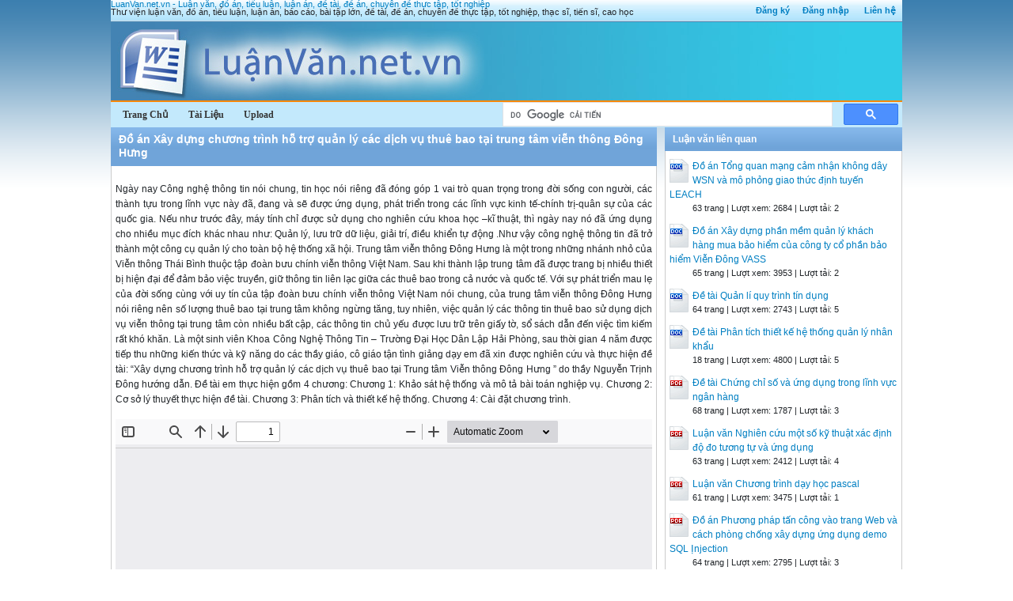

--- FILE ---
content_type: text/html; charset=utf-8
request_url: https://luanvan.net.vn/luan-van/do-an-xay-dung-chuong-trinh-ho-tro-quan-ly-cac-dich-vu-thue-bao-tai-trung-tam-vien-thong-dong-hung-27575/
body_size: 39262
content:


<!DOCTYPE html>
<html lang="vi" xmlns="http://www.w3.org/1999/xhtml">
<head><title>
	Đồ án Xây dựng chương trình hỗ trợ quản lý các dịch vụ thuê bao tại trung tâm viễn thông Đông Hưng - Luận văn, đồ án, đề tài tốt nghiệp
</title><meta http-equiv="content-type" content="text/html; charset=UTF-8" /><link rel="shortcut icon" href="/favicon.ico" />
    
    <!--iOS/android/handheld specific -->
    <link rel="apple-touch-icon" href="/apple-touch-icon.png" /><meta name="viewport" content="width=device-width, initial-scale=1.0" /><meta name="apple-mobile-web-app-capable" content="yes" /><meta name="apple-mobile-web-app-status-bar-style" content="black" /><link rel="stylesheet" href="https://cdnjs.cloudflare.com/ajax/libs/bootstrap/5.3.3/css/bootstrap.min.css" integrity="sha512-jnSuA4Ss2PkkikSOLtYs8BlYIeeIK1h99ty4YfvRPAlzr377vr3CXDb7sb7eEEBYjDtcYj+AjBH3FLv5uSJuXg==" crossorigin="anonymous" referrerpolicy="no-referrer" /><link type="text/css" rel="stylesheet" href="/style.min.css" />

    <script type="text/javascript">
        (function () {
            var cx = '001536128861257605662:b42uvgzwt6c';
            var gcse = document.createElement('script'); gcse.type = 'text/javascript'; gcse.async = true;
            gcse.src = (document.location.protocol == 'https:' ? 'https:' : 'http:') +
			'//www.google.com/cse/cse.js?cx=' + cx;
            var s = document.getElementsByTagName('script')[0]; s.parentNode.insertBefore(gcse, s);
        })();
	</script>

<meta name="description" content="Đồ án Xây dựng chương trình hỗ trợ quản lý các dịch vụ thuê bao tại trung tâm viễn thông Đông Hưng - Ngày nay Công nghệ thông tin nói chung, tin học n..." /><meta name="keywords" content="Đồ án Xây dựng chương trình hỗ trợ quản lý các dịch vụ thuê bao tại trung tâm viễn thông Đông Hưng, luận văn, đồ án, tiểu luận, luận án, đề tài, đề án, chuyên đề, thực tập, tốt nghiệp" /></head>
<body>
<div id="wrap">
    
    
<div id="header">
    <div id="subnav">
        <ul>
            <li><a rel="nofollow" href="/dang-ky/">Đăng ký</a></li><li><a rel="nofollow" href="/dang-nhap/">Đăng nhập</a></li>
            <li><a rel="nofollow" href="/page/lien-he/">Liên hệ</a></li>
            
        </ul>
    </div> <!-- End #subnav -->

    <div id="title-area">
        <p id="title"><a href="https://luanvan.net.vn" title="Luận văn, đồ án, tiểu luận tốt nghiệp">LuanVan.net.vn - Luận văn, đồ án, tiểu luận, luận án, đề tài, đề án, chuyên đề thực tập, tốt nghiệp</a></p><p id="description">Thư viện luận văn, đồ án, tiểu luận, luận án, báo cáo, bài tập lớn, đề tài, đề án, chuyên đề thực tập, tốt nghiệp, thạc sĩ, tiến sĩ, cao học</p>       
        <img id="logo" src="/images/banner.jpg" alt="LuanVan.net.vn" title="Luận văn, đồ án, tiểu luận tốt nghiệp"/>
    </div> <!-- End #title-area -->

    <div id="nav">
        <ul>
            <li><a href="/"><span>Trang Chủ</span></a></li>
            <li><a rel="nofollow" href="#"><span>Tài Liệu</span></a></li>
            <li><a rel="nofollow" href="#"><span>Upload</span></a></li>
        </ul>
    </div> <!-- End #nav -->
    
    <div class="google-search">
		    <gcse:searchbox-only></gcse:searchbox-only>
        </div> <!-- End .google-search -->

</div> <!-- End #header -->

    <div id="inner">        
        
<div id="content">
    <div id="viewdoc">
        <div class="header">
            <div class="box-header box-header-main"><h1>Đồ án Xây dựng chương trình hỗ trợ quản lý các dịch vụ thuê bao tại trung tâm viễn thông Đông Hưng</h1></div>
        </div> <!-- End .header -->
        <div class="box">

            <div class="ad-doc-top">
              
            </div> <!-- End .ad-doc-top -->

            <div class="doc-intro">
                <p>
                    Ngày nay Công nghệ thông tin nói chung, tin học nói riêng đã đóng góp 1 vai trò quan trọng trong đời sống con người, các thành tựu trong lĩnh vực này đã, đang và sẽ được ứng dụng, phát triển trong các lĩnh vực kinh tế-chính trị-quân sự của các quốc gia. Nếu như trước đây, máy tính chỉ được sử dụng cho nghiên cứu khoa học –kĩ thuật, thì ngày nay nó đã ứng dụng cho nhiều mục đích khác nhau như: Quản lý, lưu trữ dữ liệu, giải trí, điều khiển tự động .Như vậy công nghệ thông tin đã trở thành một công cụ quản lý cho toàn bộ hệ thống xã hội.

Trung tâm viễn thông Đông Hưng là một trong những nhánh nhỏ của Viễn thông Thái Bình thuộc tập đoàn bưu chính viễn thông Việt Nam. Sau khi thành lập trung tâm đã được trang bị nhiều thiết bị hiện đại để đảm bảo việc truyền, giữ thông tin liên lạc giữa các thuê bao trong cả nước và quốc tế. Với sự phát triển mau lẹ của đời sống cùng với uy tín của tập đoàn bưu chính viễn thông Việt Nam nói chung, của trung tâm viễn thông Đông Hưng nói riêng nên số lượng thuê bao tại trung tâm không ngừng tăng, tuy nhiên, việc quản lý các thông tin thuê bao sử dụng dịch vụ viễn thông tại trung tâm còn nhiều bất cập, các thông tin chủ yếu được lưu trữ trên giấy tờ, sổ sách dẫn đến việc tìm kiếm rất khó khăn. 
 
 Là một sinh viên Khoa Công Nghệ Thông Tin – Trường Đại Học Dân Lập Hải Phòng, sau thời gian 4 năm được tiếp thu những kiến thức và kỹ năng do các thầy giáo, cô giáo tận tình giảng dạy em đã xin được nghiên cứu và thực hiện đề tài: “Xây dựng chương trình hỗ trợ quản lý các dịch vụ thuê bao tại Trung tâm Viễn thông Đông Hưng ” do thầy Nguyễn Trịnh Đông hướng dẫn.

 


 
Đề tài em thực hiện gồm 4 chương:
 Chương 1: Khảo sát hệ thống và mô tả bài toán nghiệp vụ.
 Chương 2: Cơ sở lý thuyết thực hiện đề tài.
 Chương 3: Phân tích và thiết kế hệ thống. 
 Chương 4: Cài đặt chương trình.
                </p>
            </div> <!-- End .doc-intro -->

            <div class="doc-preview">                                
                <iframe width="100%" height="600" frameborder="0" scrolling="auto" src="https://s1.luanvan.net.vn/web/viewer.html?file=https://s1.luanvan.net.vn/7jualxv1snOjtyx3rglnxsvjin0ydlrl/demo/2022/07/14/do_an_xay_dung_chuong_trinh_ho_tro_quan_ly_cac_dich_vu_thue_VPmHzqlU5i.png"></iframe>                
            </div> <!-- End .doc-preview -->

            <div class="doc-info">
                <img class="icon" alt="doc" src="/images/icons/doc16x16.gif"><span class="page-numbers">50 trang</span> | <span class="sender">Chia sẻ: <a rel="nofollow" href="#">tuandn</a></span><span class="views"> | Lượt xem: 2347</span><span class="downloads"> | Lượt tải: 4</span><a class="download-button" rel="nofollow" href="/dang-nhap/?ReturnUrl=%2fluan-van%2fdo-an-xay-dung-chuong-trinh-ho-tro-quan-ly-cac-dich-vu-thue-bao-tai-trung-tam-vien-thong-dong-hung-27575%2f"><img class="img-download" src="/images/download.gif" alt="download"/></a>
            </div> <!-- End .doc-info -->

            <div class="doc-content-title">Bạn đang xem trước <span class="red">20 trang</span> tài liệu <strong>Đồ án Xây dựng chương trình hỗ trợ quản lý các dịch vụ thuê bao tại trung tâm viễn thông Đông Hưng</strong>, để xem tài liệu hoàn chỉnh bạn click vào nút DOWNLOAD ở trên</div><div class="doc-content">MỤC LỤC
Bảng các từ viết tắt
STT
Tên viết tắt
Tên đầy đủ
1
SQL
Structured Query Language-SQL
2
Hợp đồng
Hợp đồng sử dụng dịch vụ viễn thông
3
Biên bản bàn giao
Biên bản bàn giao và nghiệm thu
4
BC
Báo cáo
5
Y/c
Yêu cầu
LỜI CẢM ƠN
 Trước tiên, em xin bày tỏ lòng biết ơn của em tới thầy giáo Nguyễn Trịnh Đông người đã hướng dẫn, giúp đỡ em trong qua trình thực tập và hoàn thiện đồ án tốt nghiệp.
 Em xin chân thành cảm ơn các thầy cô giáo khoa công nghệ thông tin của trường Đại học dân lập Hải Phòng đã dìu dắt, dạy dỗ em cả về kiến thức chuyên môn và tinh thần học tập độc lập, sáng tạo để em có được những kiến thức thực hiện đề tài tốt nghiệp của mình.
 Em xin chân thành cảm ơn các cô, các chú tổ thiết bị và ban lãnh đạo công Trung tâm viễn thong Đông Hưng – Thái Bình đã tạo điều kiện cho em được thực tập, và đã giúp đỡ cho em rất nhiều trong quá trình tư duy, hình thành lên ý tưởng. 
 Em xin bày tỏ lòng biết ơn sâu sắc của mình tới gia đình, bạn bè - những người luôn sát cánh bên em, tạo mọi điệu kiện tốt nhất để em có thể thực hiện đề tài tốt nghiệp của mình.
 Trong quá trình thực hiện đề tài tốt nghiệp, mặc dù đã cố gắng tuy nhiên do thời gian và khả năng có hạn nên em không thể tránh khỏi những thiếu sót, em rất mong các thầy cô giáo góp ý và giúp đỡ cho em hoàn thành đồ án tốt nghiệp này
 Một lần nữa em xin chân thành cảm ơn!
 Hải Phòng, ngày 6 tháng 07 năm 2009
	 	 SINH VIÊN
 Vũ Hồng Hào
LỜI NÓI ĐẦU
 Ngày nay Công nghệ thông tin nói chung, tin học nói riêng đã đóng góp 1 vai trò quan trọng trong đời sống con người, các thành tựu trong lĩnh vực này đã, đang và sẽ được ứng dụng, phát triển trong các lĩnh vực kinh tế-chính trị-quân sự của các quốc gia. Nếu như trước đây, máy tính chỉ được sử dụng cho nghiên cứu khoa học –kĩ thuật, thì ngày nay nó đã ứng dụng cho nhiều mục đích khác nhau như: Quản lý, lưu trữ dữ liệu, giải trí, điều khiển tự động ....Như vậy công nghệ thông tin đã trở thành một công cụ quản lý cho toàn bộ hệ thống xã hội.
Trung tâm viễn thông Đông Hưng là một trong những nhánh nhỏ của Viễn thông Thái Bình thuộc tập đoàn bưu chính viễn thông Việt Nam. Sau khi thành lập trung tâm đã được trang bị nhiều thiết bị hiện đại để đảm bảo việc truyền, giữ thông tin liên lạc giữa các thuê bao trong cả nước và quốc tế. Với sự phát triển mau lẹ của đời sống cùng với uy tín của tập đoàn bưu chính viễn thông Việt Nam nói chung, của trung tâm viễn thông Đông Hưng nói riêng nên số lượng thuê bao tại trung tâm không ngừng tăng, tuy nhiên, việc quản lý các thông tin thuê bao sử dụng dịch vụ viễn thông tại trung tâm còn nhiều bất cập, các thông tin chủ yếu được lưu trữ trên giấy tờ, sổ sách dẫn đến việc tìm kiếm rất khó khăn. 
 Là một sinh viên Khoa Công Nghệ Thông Tin – Trường Đại Học Dân Lập Hải Phòng, sau thời gian 4 năm được tiếp thu những kiến thức và kỹ năng do các thầy giáo, cô giáo tận tình giảng dạy em đã xin được nghiên cứu và thực hiện đề tài: “Xây dựng chương trình hỗ trợ quản lý các dịch vụ thuê bao tại Trung tâm Viễn thông Đông Hưng ” do thầy Nguyễn Trịnh Đông hướng dẫn.
Đề tài em thực hiện gồm 4 chương:
Chương 1: Khảo sát hệ thống và mô tả bài toán nghiệp vụ.
Chương 2: Cơ sở lý thuyết thực hiện đề tài.
Chương 3: Phân tích và thiết kế hệ thống. 
 Chương 4: Cài đặt chương trình. 
 Để thực hiện đề tài của mình, trong phạm vi thời gian hạn chế, em cố gắng thiết kế, xây dựng bài toán một cách cơ bản nhất, sát với thực tế. Tuy nhiên, để ứng dụng bài toán náy vào công tác quản lý cần thiết phải bổ sung, chỉnh sửa thêm để chương trình được hoàn thiện và phù hợp hơn với thực tế. 
 Sinh viên thực hiện
 Vũ Hồng Hào
CHƯƠNG 1: KHẢO SÁT VÀ MÔ TẢ HỆ THỐNG
Giới thiệu về Trung tâm Viễn thông Đông Hưng.
Trung tâm Viễn thông Đông Hưng được thành lập năm 2008, địa chỉ tại tổ 7 - thị trấn Đông Hưng- Thái Bình, là một trong những đơn vị của Viễn thông Thái Bình trực thuộc tập đoàn bưu chính Viễn thông Việt Nam VNPT chuyên cung cấp các dịch vụ viễn thông như điện thoại cố định có dây, điện thoại cố định không dây và dịch vụ internet băng thông rộng ADSL, mang tới cho khách hàng sự thuận lợi trong việc trao đổi và tìm kiếm thông tin. Bên cạnh việc cung cấp các dịch vụ Viễn thông Trung tâm còn có đội ngũ nhân viên được đào tạo có tay nghề có khả năng khắc phục các sự cố xảy trong quá trình khách hàng sử dụng dịch vụ nhanh chóng, miễn phí tạo cảm giác thỏa mái, tin tưởng và hài lòng cho khách hàng khi sử dụng các dịch vụ của trung tâm. Ngoài cơ sở chính là Trung tâm Viễn thông Đông Hưng, trung tâm còn có các trạm Viễn thông như trạm Viễn thông Tiên Hưng, An Lễ, Châu Giang, Cầu Vàng, Trọng Quan, Hồng Châu, Hợp Tiến, Liên Giang, Đông Giang nằm rải rác khắp huyện Đông Hưng để đảm bảo các chỉ tiêu kỹ thuật trên đường truyền.
1.2 Sơ đồ bộ máy tổ chức của Trung tâm Viễn thông Đông Hưng.
Về tổ chức, Trung tâm Viễn thông Đông Hưng có trên 100 công nhân viên. Giám đốc trung tâm là người lãnh đạo chung mọi hoạt động của trung tâm. Nhân viên của trung tâm được bố trí vào một trong 3 tổ: tổ thiết bị, tổ phụ trợ và tổ nội hạt phụ thuộc vào công việc họ đảm nhiệm. Tại mỗi tổ có các tổ trưởng phụ trách việc giao công việc và giám sát nhân viên của tổ mình.
A Hợp đồng
Giám Đốc
Tổ trưởng tổ thiết bị
Tổ trưởng tổ phụ trợ
NV1
NV2
NV3
NV4
NV5
NV6
 Bộ máy tổ chức Trung tâm Viễn thông Đông Hưng
Thực trạng hệ thống.
Đối với nhân viên tổ thiết bị tại Trung tâm Viễn thông Đông Hưng việc quản lý, tra cứu thông tin các thuê bao sử dụng dịch vụ Viễn thông là công việc diễn ra thường xuyên và liên tục. Khi khách hàng đến làm hợp đồng sử dụng dịch vụ Viễn thông nhân viên giao dịch trong tổ phải nhập thông tin các thông tin trong hợp đồng vào sổ phát triển thuê bao mới, đồng thời khi thuê bao có sự cố báo lên tổng đài nhân viên trong tổ phải tìm các thông tin có liên quan tới thuê bao trong sổ để báo cho nhân viên lắp đặt đi xử lý sự cố cho khách hàng. Nói chung, hiện nay việc quản lý thông tin liên quan tới các thuê bao sử dụng dịch vụ viễn thông tại Trung tâm viễn thông Đông Hưng còn thủ công, các thông tin về thuê bao được lưu trữ chủ yếu trên giấy tờ, sổ sách nên số lượng sổ sách rất lớn, việc tìm kiếm thông tin về 1 thuê bao tốn rất nhiều thời gian gây khó khăn trong việc phục vụ khách hàng.Việc báo cáo số lượng thuê bao phát triển mới, cũng như thuê bao tạm dừng dịch vụ, khôi phục sử dụng lại dịch vụ … rất phức tạp, người báo cáo phải mất nhiều thời gian lập danh sách các dữ liệu cần thiết để báo cáo cấp trên.
1.4 Mục đích và yêu cầu của đề tài.
1.4.1. Mục đích.
 Sau khi tìm hiểu về thực trạng hệ thống tại Trung tâm viễn thông Đông Hưng em đã nghiên cứu và xây dựng đề tài này với mục đích cố gắng lưu lại một cách đầy đủ nhất thông tin của các thuê bao sử dụng dịch vụ viễn thông tại Trung tâm Viễn thông Đông Hưng với mong muốn trong quá trình hoạt động chương trình này sẽ giúp cho nhân viên của trung tâm có được những sự thuận lợi sau: 
- Lưu trữ thông tin đơn giản, nhanh chóng.
- Có thể tìm thấy thông tin khách hàng mình cần một cách nhanh chóng.
- Có thể thống kê một cách nhanh chóng rằng hàng tháng, hàng quý...trung tâm phát triển mới được bao nhiêu thuê bao (điện thoại cố định, Gphone, ADSL).
- Khi khách hàng báo một số thuê bao bị hỏng thì nhanh chóng tìm được địa chỉ của khách, vị trí đôi cáp của thuê bao để bố trí thợ đến sửa chữa một cách nhanh nhất.
- Giúp cho nhân viên các trạm và nhân viên tại Trung tâm giảm bớt một phần nào công việc ghi chép.
 1.4.2. Yêu cầu
 Xây dựng chương trình thực hiện những yêu cầu sau:
Quản lý thông tin có liên quan tới thuê bao sử dụng dịch vụ Viễn thông tại Trung tâm.
Xây dựng các chức năng cập nhật, sửa, xóa….thông tin.
Xây dựng giao diện giúp việc tìm kiếm thông tin đơn giản hơn.
Xây dựng các báo cáo trình lên lãnh đạo.
1.5 Mô tả nghiệp vụ bài toán. 
1.5.1 Quy trình làm hợp đồng giữa khách hàng với nhân viên giao dịch.
Khi khách hàng có nhu cầu sử dụng các dịch vụ viễn thông như: điện thoại cố định có dây, điện thoại cố định không dây (GPHONE) và dịch vụ internet băng thông rông (ADSL) khách hàng sẽ đến Trung tâm Viễn thông Đông Hưng để cung cấp các thông tin khách hàng với nhân viên giao dịch. Nhân viên giao dịch tại trung tâm sẽ kiểm tra đôi cáp tại các hộp cáp gần khu vực khách hàng muốn lắp đặt thuê bao (đối với cố định có dây và ADSL) nếu không còn đôi cáp trống thì thông báo cho khách, ngược lai yêu cầu cung cấp số chứng minh thư của khách hàng đứng tên sử dụng dịch vụ, yêu cầu khách hàng điền thông tin cần thiết vào phiếu yêu cầu cung cấp dịch vụ viễn thông và tiến hành viết hợp đồng cung cấp và sử dụng dịch vụ viễn thông rồi 2 bên cùng kí xác nhận vào hợp đồng đó. 
1.5.2 Quy trình lắp đặt thuê bao mới cho khách hàng.
Nhân viên trung tâm tập hợp tất cả các hợp đồng tiếp nhận được vào cuối các buổi rồi chuyển cho tổ trưởng tổ nội hạt để điều nhân viên lắp đặt- sửa chữa tiến hành lắp đặt cho khách hàng và cuối mỗi ngày sẽ tiếp nhận biên bản bàn giao và nghiệm thu từ nhân viên lắp đặt-sửa chữa này. 
1.5.3 Quy trình xử lý sửa chữa, bảo dưỡng.
Khi gặp sự cố khách hàng có thể báo lên tổng đài của trung tâm, nhân viên tại trung tâm tiến hành tra lý lịch thuê bao và kiểm tra thuê bao báo hỏng nếu sự hư hỏng thuộc về trách nhiệm của trung tâm nhân viên trung tâm sẽ tiến hành lập phiếu xử lý thuê bao rồi chuyển phiếu này cho tổ trưởng tổ nội hạt để điều nhân viên lắp đặt – sửa chữa tiến hành khắc phục sự cố cho khách hàng.Cuối các buổi trong ngày, nhân viên tại trung tâm sẽ tiếp nhận báo cáo về các thuê bao này từ nhân viên lắp đặt- sửa chữa.
1.5.4 Quy trình xử lý yêu cầu của khách (dịch vụ cộng thêm, tạm ngừng sử dụng, khôi phục và chấm dứt sử dụng).
Trong quá trình sử dụng các dịch vụ viễn thông tại Trung tâm Viễn thông Đông Hưng khách hàng có thể sử dụng thêm hoăc căt sử dụng các dịch vụ cộng thêm như: Báo thưc tự động, hiển thị số máy gọi đến, khóa chiều gọi đi quốc tê, đổi gói cước…,đồng thời khách hàng có thể tạm ngừng sử dụng, khôi phục và chấm dứt sử dụng các dịch vụ nếu cần thiết, khi đó khách hàng sẽ đến trung tâm và điền các thông tin cần thiết vào phiếu yêu cầu của khách rồi chuyển cho nhân viên giao dịch tại trung tâm. Nhân viên tiếp nhận phiếu yêu cầu của khách sẽ cập nhật các thông tin mới về thuê bao để làm căn cứ cho việc tính cước sau này.
1.5.5 Quy trình báo cáo lãnh đạo.
Nhân viên tại trung tâm phải làm một số báo cáo sau để trình lên lãnh đạo:
Báo cáo số lượng thuê bao phát triển được trong 1 tháng, 1 quý, 1 năm
Báo cáo số lượng thuê bao sử dụng hoặc hủy dịch vụ cộng thêm theo ngày, tháng, năm.
Báo cáo số lượng thuê bao tạm dừng, cắt hẳn, nối lại sử dụng dịch vụ theo ngày, tháng, năm.
1.5.6 Quy trình quản lý cáp.
Hàng ngày, người tổ trưởng tổ nội hạt chuyển sổ quản lý cáp cho nhân viên tổ thiết bị, người nhân viên này sẽ lưu số đôi cáp hỏng, số đôi cáp đã sử dụng, số đôi cáp dùng để phát triển mới tại các hộp cáp đặt tại các xã vào cơ sở dữ liệu để thuận tiện cho việc phát triển mới và sửa chữa.
1.6 Bảng phân tích xác định chức năng, tác nhân và hồ sơ.
Động từ + Bổ ngữ
Danh từ
Nhận xét
Kiểm tra đôi cáp
Khách hàng
(tác nhân)
Thông báo cho khách
Dịch vụ viễn thông
=
Yêu cầu cung cấp số chứng minh thư của khách
Hợp đồng cung cấp và sử dụng dịch vụ viễn thông
Hồ sơ DL
Viết hợp đồng
Nhân viên giao dịch
=
Lập phiếu xử lý thuê bao
Phiếu yêu cầu cung cấp dịch vụ viễn thông
Hồ sơ DL
Chuyển phiếu xử lý và hợp đồng
Phiếu xử lý thuê bao
Hồ sơ DL
Tiếp nhận biên bản bàn giao và nghiệm thu
Nhân viên lắp đăt- sửa chữa
(tác nhân)
Tra lý lịch thuê bao
Biên bản bàn giao và nghiệm thu
Hồ sơ DL
Kiểm tra thuê bao báo hỏng
Phiếu yêu cầu của khách
Hồ sơ DL
Tiếp nhận báo cáo của nhân viên lắp đặt – sửa chữa
Báo cáo
Hồ sơ DL
Tiếp nhận phiếu yêu cầu của khách
Lãnh đạo
(tác nhân)
Lưu thông tin mới của thuê bao
Dịch vụ cộng thêm
=
Cập nhật thông tin đôi cáp
TT viễn thông Đông Hưng
=
Lưu thông tin về đôi cáp tại các hộp cáp.
Sổ quản lý cáp
Hồ sơ DL
CHƯƠNG 2: CƠ SỞ LÝ THUYẾT
2.1. Phân tích thiết kế hệ thống hướng cấu trúc
2.1.1 Phân tích thiết kế hệ thống thông tin
2.1.1.1 Các định nghĩa
Định nghĩa hệ thống: Hệ thống là tập hợp các phần tử có quan hệ qua lại với nhau cùng hoạt động hướng đến một mục tiêu chung thông qua việc tiếp cận dữ liệu vào và sản sinh ra dữ liệu ra nhờ một quá trình chuyển đổi.
Hệ thống thông tin: Là một hệ thống thu nhập, xử lý, cung cấp thông tin và là một tập hợp có tổ chức của nhiều phần tử có những mối ràng buộc lẫn nhau và cùng hoạt động chung cho một mục đích nào đó của con người.
Hệ thống thông tin quản lí (MIS – Management Information System): là hệ thống thông tin để phục vụ toàn bộ hoạt động của một tổ chức nào đó. Đây là một hệ thống được tổ chức thống nhất từ trên xuống dưới có chức năng tổng hợp các thông tin giúp các nhà quản lý quản lý tốt cơ sở của mình và trợ giúp ra quyết định điều hành cho phù hợp. Một hệ thống quản lý được phân thành nhiều cấp từ dưới lên trên và từ trên xuống dưới.
2.1.1.2 Các cách tiếp cận và phát triển của một hệ thống thông tin
Tiếp cận định hướng tiến trình (PDA – Process Driven Approach)
Tiếp cận định hướng dữ liệu (DDA – Data Driven Approach) 
Tiếp cận định hướng cấu trúc (SDA – Structure Driven Approach)
Tiếp cận định hướng đối tượng (OOA – Object Oriented Approach)
2.1.1.3 Nhiệm vụ và vai trò của một hệ thống thông tin
Nhiệm vụ của hệ thống thông tin: 
Đối ngoại: Thu nhận thông tin từ môi trường bên ngoài, đưa thông báo ra ngoài.
Đối nội: Liên lạc giữa các bộ phận cung cấp cho hệ thống tác nghiệp, hệ quyết định, có hai loại thông tin sau: 
Phản ánh tình trạng của cơ quan
Phản ánh tình trạng hoạt động của cơ quan
Vai trò của hệ thống thông tin:
 Đóng vai trò trung gian giữa hệ thống với môi trường, giữa hệ thống con quyết định với hệ thống con nghiệp vụ.
Vì sao một tổ chức cần phải có một hệ thống thông tin?
Một tổ chức cần có một hệ thống thông tin vì 3 lý do:
- Giúp cho tổ chức khắc phục được những khó khăn trở ngại nhằm đạt mục tiêu của họ.
- Hệ thống thông tin giúp cho tổ chức tăng cường tiềm lực để chớp lấy thời cơ hay vượt qua thử thách trong tương lai.
- Áp lực bên ngoài trong quá trình công tác và làm việc.
2.1.1.4 Các thành phần của một hệ thống thông tin quản lý
Phần cứng
Phần mền
Dữ liệu 
Thủ tục
Con người
Công cụ
Cầu nối
a hợp đồng
Nhân tố có sẵn
Nhân tố thiết lập
 Việc liên kết giữa các thiết bị trong một hệ thống thông tin bằng các dây dẫn là những mối liên hệ của hệ thống có thể nhìn thấy được. Ngược lại, các mối liên kết phần lớn các yếu tố trên lại không thể nhìn thấy được, vì chúng được hình thành và diễn ra khi hệ thống hoạt động. Chẳng hạn, như việc lấy dữ liệu từ các cơ sở dữ liệu, và việc truyền dữ liệu đi xa hàng trăm cây số, việc lưu trữ dữ liệu trên các thiết bị từ.
2.1.1.5 Các bước phát triển của một hệ thống thông tin
Khảo sát: Tìm hiểu về hệ thống cần xây dựng
Phân tích hệ thống: Phát hiện vấn đề, tìm ra nguyên nhân, đề xuất các giải pháp và đặt ra yêu cầu cho hệ thống thông tin cần giải quyết.
Thiết kế hệ thống: Lên phương án tổng thể hay một mô hình đầy đủ của hệ thống thông tin. Bao gồm cả hình thức và cấu trúc của hệ thống.
Xây dựng hệ thống thông tin: Bao gồm việc lựa chọn phần mền hạ tầng, các phần mền hạ tầng, các phần mền đóng gói, các ngôn ngữ sử dụng và chuyển tải các đặc tả thiết kế thành các phần mền cho máy tính.
Cài đặt và bảo trì: Khi thời gian trôi qua, phải thực hiện những thay đổi cho các chương trình để tìm ra lỗi trong thiết kế gốc và để đưa thêm vào các yêu cầu mới phù hợp với các yêu cầu của người sử dụng tại thời điểm đó
2.1.1.6 Các mô hình phát triển của một hệ thống thông tin
- Mô hình thác nước
Khởi thảo
Phân tích
Thiết kế
Lập trình
Vận hành & bảo trì
Hình 1.3 Mô hình thác nước
- Mô hình làm mẫu
- Mô hình xoáy ốc
- Sử dụng các gói phần mền có sẵn
2.1.1.7 Phương pháp phân tích thiết kế hướng cấu trúc
Khảo sát nghiệp vụ, thu thập hồ sơ tài liệu có liên quan.
Xây dựng biểu đồ ngữ cảnh.
Liệt kê những hồ sơ tài liệu dùng cho hệ thống.
Xây dựng chức năng nghiệp vụ.
Ma trận thực thể chức năng.
Vẽ biểu đồ luồng dữ liệu ở các mức.
Xác định sơ đồ chức năng chương trình.
Thiết kế các giao diện.
2.2. Cơ sở dữ liệu quan hệ
Dữ liệu: Là tất cả các sự kiện có thể ghi lại được và có ý nghĩa.
Cơ sở dữ liệu: là một tậ hợp các dữ liệu có liên quan đến nhau, được lưu trữ ở máy tính, cho nhiều người sử dụng và được tổ chức theo một mô hình nào đó.
 Định nghĩa cơ sở dữ liệu quan hệ (Relational DataBase - RDB)
a, Cơ sở dữ liệu quan hệ: là một tập các quan hệ biến thiên theo thời gian nghĩa là: Mỗi quan hệ trong cơ sở dữ liệu đó khi thời gian thay đổi thì số các bộ của nó cũng thay đổi theo (thêm, bớt), đồng thời nội dung của một số bộ cũng thay đổi. Sự thay đổi đó rất cần thiết vì dữ liệu trong quan hệ phản ánh các đối tượng được quản lý trong thế giới thực do đó dữ liệu phản ánh đối tượng một cách chính xác.
b, Cách tạo lập quan hệ: Để tạo lập một quan hệ trong cơ sở dữ liệu quan hệ ta cần xác định các thành phần sau:
- Tên quan hệ
- Tên và kiểu dữ liệu của các thuộc tính.
- Mối ràng buộc dữ liệu với các quan hệ đó.
- Xác định khóa của các quan hệ (nếu có).
Trong đó E.Fcodd là người đầu tiên đề cập đến khái niệm ràng buộc dữ liệu. Khái niệm này nhằm đảm bảo lưu trữ dữ liệu phù hợp với đối tượng trong thực tế.Và ông đưa ra 3 loại rằng buộc cơ bản nhất:
Ràng buộc về kiểu
Ràng buộc về giải tích
Ràng buộc về logic
c, Các phép toán trên cơ sở dữ liệu quan hệ
Cơ sở dữ liệu thường xuyên thay đổi nhờ các phép toán:
Phép chèn(Insert): là phép thêm một bộ mới vào một quan hệ nhất định.
Phép loại bỏ (Del): Phép xóa khỏi quan hệ một bộ bất kỳ.
Phép thay đổi (Ch): Sửa nội dung một số các bộ
2.3. Hệ quản trị cơ sở dữ liệu SQL SERVER 2000
2.3.1- Đặc điểm của SQL và đối tượng làm việc
a) Đặc điểm: 
- SQL cung cấp tập lệnh phong phú cho các công việc truy xuất, điều khiển dữ liệu và hệ thống.
+ Chèn (Insert) , cập nhật (Update), xóa (delete), các hàng trong một quan hệ.
+ Đọc hay truy vấn (select) các hàng trong một quan hệ.
+ Tạo, sửa đổi, thêm và xóa các đối tượng.
+ Điều khiển việc truy nhập tới cơ sở dữ liệu, các đối tượng và dữ liệu của cơ sở dữ liệu để đảm bảo tính bảo mật của cơ sở dữ liệu.
b) Đối tượng làm việc của SQL
 Đối tượng làm việc của SQL là các bảng (table) (tổng quát là các quan hệ) dữ liệu 
 hai chiều. các bảng này bao gồm một hay nhiều cột (column) và hàng (row). Các 
 cột còn gọi là các trường (field), các hàng gọi là các bản ghi (record). Cột có tên 
 gọi và kiểu dữ liệu chính xác tạo lên cấu trúc của bảng.
2.3.2- Các kiểu dữ liệu cơ bản của SQL
+ Interger: dữ liệu kiểu số nguyên có phạm vi từ -2147483648 đến 2147483647
+ Smallin teger: dữ liệu kiểu số nguyên có phạm vi từ -32768 đến 32767
+ Number (n,p): dữ liệu kiểu số thập phân có độ dài tối đa là n kể cả p chữ số thập phân ( không tính dấu chấm phẩy tức là tối đa n-p số chữ số của phần nguyên)
+ Ar (n): dữ liệu kiểu chuỗi / xâu có độ dài cố định là n, n&lt;=255
+ Varchar (n): dữ liệu kiểu chuỗi / xâu có độ dài biến đổi (0 đến n).
+ Longvarchar: dữ liệu kiểu chuỗi / xâu có độ dài không cố định thay đổi trong 
khoảng 4kb đến 32kb.
+ Date: dữ liệu kiểu time, ngày, giờ
2.3.3 Các thành phần cơ bản của SQL SERVER 2000
	Database: cơ sở dữ liệu của SQL SERVER.
	Tập tin log: tập tin lưu trữ các chuyển tác của SQL.
	Tables: bảng dữ liệu.
	Filegroups: tập tin nhóm.
	Diagrams: sơ đồ quan hệ.
	Views: khung nhìn (hay bảng ảo) số liệu dựa trên bảng.
	Stored Procedure: thủ tục và hàm nội. 
User defined Function: hàm do người dùng định nghĩa.
Users: Người sử dụng cơ sở dữ liệu.
Roles: các quy định vai trò và chức năng trong hệ thống SQL SERVER.
Rules: những quy tắc.
Defaults: các giá trị mặc nhiên.
User-defined data types: kiểu dữ liệu do người dùng tự định nghĩa.
Full-text catalogs: tập phân loại dữ liệu text.
2.3.4 Các công cụ chính của SQL SERVER
Trợ giúp trực tuyến-Books Online.
Tiện ích mạng Client/ Serverb.
Trình Enterprise manager.
Trình Query Analyzer.
Dịch vụ trình chủ - Service manager.
 SQL SERVER.
2.4 Ngôn n</div>

            

        </div> <!-- End .box -->
    </div> <!-- End #viewdoc -->
</div> <!-- End #content -->
        
<div id="content-widget">
    <div class="relevant-docs">
        <div class="header">
            <div class="box-header box-header-adv"><span>Luận văn liên quan</span></div>
        </div> <!-- End .header -->

        <div class="box">
            <ul>
                <li><img src="/images/icons/doc24x30.gif"><a href="/luan-van/do-an-tong-quan-mang-cam-nhan-khong-day-wsn-va-mo-phong-giao-thuc-dinh-tuyen-leach-27612/">Đồ án Tổng quan mạng cảm nhận không dây WSN và mô phỏng giao thức định tuyến LEACH</a><p class="detail">63 trang | Lượt xem: 2684 | Lượt tải: 2</p></li><li><img src="/images/icons/doc24x30.gif"><a href="/luan-van/do-an-xay-dung-phan-mem-quan-ly-khach-hang-mua-bao-hiem-cua-cong-ty-co-phan-bao-hiem-vien-dong-vass-29952/">Đồ án Xây dựng phần mềm quản lý khách hàng mua bảo hiểm của công ty cổ phần bảo hiểm Viễn Đông VASS</a><p class="detail">65 trang | Lượt xem: 3953 | Lượt tải: 2</p></li><li><img src="/images/icons/docx24x30.gif"><a href="/luan-van/de-tai-quan-li-quy-trinh-tin-dung-58708/">Đề tài Quản lí quy trình tín dụng</a><p class="detail">64 trang | Lượt xem: 2743 | Lượt tải: 5</p></li><li><img src="/images/icons/doc24x30.gif"><a href="/luan-van/de-tai-phan-tich-thiet-ke-he-thong-quan-ly-nhan-khau-27184/">Đề tài Phân tích thiết kế hệ thống quản lý nhân khẩu</a><p class="detail">18 trang | Lượt xem: 4800 | Lượt tải: 5</p></li><li><img src="/images/icons/pdf24x30.gif"><a href="/luan-van/de-tai-chung-chi-so-va-ung-dung-trong-linh-vuc-ngan-hang-71943/">Đề tài Chứng chỉ số và ứng dụng trong lĩnh vực ngân hàng</a><p class="detail">68 trang | Lượt xem: 1787 | Lượt tải: 3</p></li><li><img src="/images/icons/pdf24x30.gif"><a href="/luan-van/luan-van-nghien-cuu-mot-so-ky-thuat-xac-dinh-do-do-tuong-tu-va-ung-dung-56856/">Luận văn Nghiên cứu một số kỹ thuật xác định độ đo tương tự và ứng dụng</a><p class="detail">63 trang | Lượt xem: 2412 | Lượt tải: 4</p></li><li><img src="/images/icons/pdf24x30.gif"><a href="/luan-van/luan-van-chuong-trinh-day-hoc-pascal-45897/">Luận văn Chương trình dạy học pascal</a><p class="detail">61 trang | Lượt xem: 3475 | Lượt tải: 1</p></li><li><img src="/images/icons/pdf24x30.gif"><a href="/luan-van/do-an-phuong-phap-tan-cong-vao-trang-web-va-cach-phong-chong-xay-dung-ung-dung-demo-sql-injection-32976/">Đồ án Phương pháp tấn công vào trang Web và cách phòng chống xây dựng ứng dụng demo SQL Ịnjection</a><p class="detail">64 trang | Lượt xem: 2795 | Lượt tải: 3</p></li><li><img src="/images/icons/pdf24x30.gif"><a href="/luan-van/do-an-khai-pha-du-lieu-tu-website-viec-lam-31783/">Đồ án Khai phá dữ liệu từ Website việc làm</a><p class="detail">71 trang | Lượt xem: 4397 | Lượt tải: 1</p></li><li><img src="/images/icons/doc24x30.gif"><a href="/luan-van/de-tai-xay-dung-phan-mem-luyen-thi-toeic-31033/">Đề tài Xây dựng phần mềm luyện thi TOEIC</a><p class="detail">69 trang | Lượt xem: 3942 | Lượt tải: 3</p></li>
            </ul>
        </div> <!-- End .box -->

    </div> <!-- End .relevant-docs -->

    <div class="ad-doc-sidebar">
        
    </div> <!-- End .ad-doc-sidebar -->

</div> <!-- End #content-widget -->        
    </div>  <!-- End #inner -->
    
    

<div id="footer">
        <div class="footer-copy">
        <div class="footer-left">
            Copyright © 2026 LuanVan.net.vn<br/>
            Website đang trong thời gian thử nghiệm, chờ xin giấy phép của Bộ TT &amp; TT.
        </div>
        <div class="footer-right">
            Chia sẻ: <a rel="nofollow" target="_blank" href="#"><img src="/images/facebook_16x16.gif" alt="LuanVan on Facebook"/></a>
                <a rel="nofollow" target="_blank" href="https://twitter.com/DoAnLuanVan"><img src="/images/twitter_16x16.gif" alt="Follow @DoAnLuanVan"/></a>
        </div>
        </div>
</div> <!-- End #footer -->

<script src="https://cdnjs.cloudflare.com/ajax/libs/jquery/3.7.1/jquery.min.js" integrity="sha512-v2CJ7UaYy4JwqLDIrZUI/4hqeoQieOmAZNXBeQyjo21dadnwR+8ZaIJVT8EE2iyI61OV8e6M8PP2/4hpQINQ/g==" crossorigin="anonymous" referrerpolicy="no-referrer"></script>
<script src="/assets/js/customscript.js"></script>

<script type="text/javascript">

    var _gaq = _gaq || [];
    _gaq.push(['_setAccount', 'UA-33331621-3']);
    _gaq.push(['_trackPageview']);

    (function () {
        var ga = document.createElement('script'); ga.type = 'text/javascript'; ga.async = true;
        ga.src = ('https:' == document.location.protocol ? 'https://ssl' : 'http://www') + '.google-analytics.com/ga.js';
        var s = document.getElementsByTagName('script')[0]; s.parentNode.insertBefore(ga, s);
    })();

</script>

    
</div> <!-- End #wrap -->
</body>
</html>
